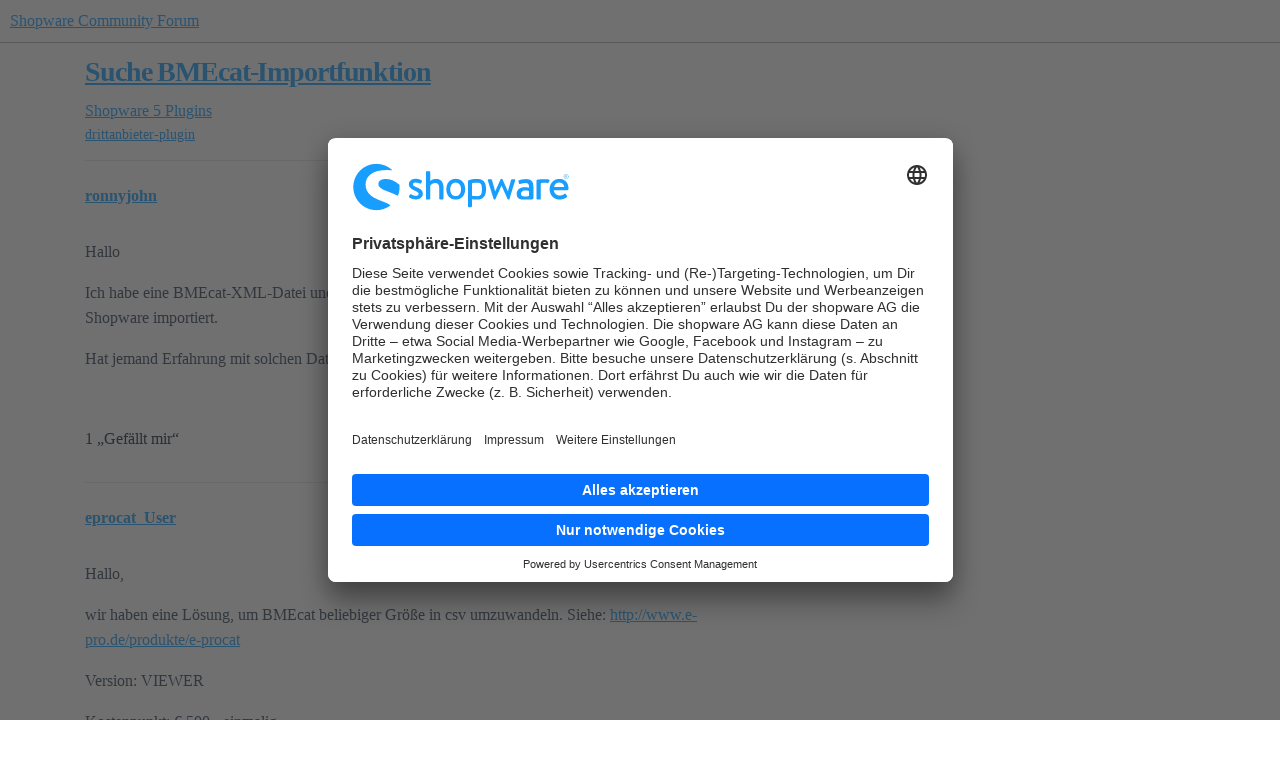

--- FILE ---
content_type: text/css
request_url: https://dub1.discourse-cdn.com/flex013/stylesheets/discourse-topic-voting_desktop_f36171b956664e0cd6f8b15f2d9904e6b8ab5307.css?__ws=forum.shopware.com
body_size: -181
content:
.vote-count-wrapper{font-size:var(--font-up-2);height:40px}
/*# sourceMappingURL=discourse-topic-voting_desktop_f36171b956664e0cd6f8b15f2d9904e6b8ab5307.css.map?__ws=forum.shopware.com */

--- FILE ---
content_type: text/css
request_url: https://dub1.discourse-cdn.com/flex013/stylesheets/common_theme_4_4fc513508f4b4f2459b4179154aa7877a81cf478.css?__ws=forum.shopware.com
body_size: 3354
content:
:root{--primary-medium: #33445b;--primary-med-or-secondary-med: #33445b;--primary-med-or-secondary-high: #33445b;--primary-high-or-secondary-low: #33445b;--primary-low-mid: #33445b}@media screen and (min-width: 1400px){.wrap{max-width:1200px}}@media screen and (min-width: 1600px){.wrap{max-width:1400px}}@media screen and (min-width: 1800px){.wrap{max-width:1600px}}@media screen and (min-width: 2000px){.wrap{max-width:1800px}}@media screen and (min-width: 2200px){.wrap{max-width:2000px}}@media screen and (min-width: 1400px){.topic-body{width:calc(90% + 22px)}}li,p{color:#33445b !important;font-size:16px;line-height:1.6 !important}h1,h2,h3{font-weight:700;letter-spacing:-0.04em;line-height:1.35}*{-webkit-font-smoothing:antialiased;-moz-osx-font-smoothing:grayscale;text-rendering:geometricPrecision}*:hover,*:active,*:focus{outline:none !important}button,.btn{border-radius:3px;font-weight:500;font-size:15px;color:#33445b;background:#f4f7fa}button:hover,.btn:hover{color:#33445b;background:#e2eaf2}.svg-icon,.svg-icon-title{fill:#33445b}.btn-primary{color:#fff !important;background:#0870ff !important}.btn-primary:hover{color:#fff !important;background:#005fcc !important}.btn-primary .d-icon{fill:#fff !important}.select-kit.multi-select .multi-select-header,input.ember-text-field,a.expander{padding:8px 14px;color:#33445b;border:1px solid #d4d8dc;border-radius:3px !important;background-color:#fff !important;outline:none !important}.select-kit.multi-select .multi-select-header:hover,.select-kit.multi-select .multi-select-header:focus,.select-kit.multi-select .multi-select-header:active,input.ember-text-field:hover,input.ember-text-field:focus,input.ember-text-field:active,a.expander:hover,a.expander:focus,a.expander:active{border:1px solid #0870ff;border-radius:3px !important}.d-header{box-shadow:0 0 5px 0 rgba(0,0,0,.2) !important;padding-top:10px;padding-bottom:10px}.d-header #site-logo{max-height:initial !important;height:40px}@media screen and (max-width: 414px){.d-header #site-logo{max-width:160px}}.mobile-nav{border:none}.menu-panel.drop-down{border-radius:3px}.menu-panel.drop-down li a.widget-link:hover,.menu-panel.drop-down li a.widget-link:hover .d-icon,.menu-panel.drop-down li a.categories-link:hover,div.menu-links-header .menu-links-row .glyphs button:hover,div.menu-links-header .menu-links-row .glyphs button:hover .d-icon,.user-menu .quick-access-panel li:hover,.user-menu .quick-access-panel li:hover .d-icon,.user-menu .quick-access-panel li:hover:not(.show-all) a,.user-menu .quick-access-panel li:hover:not(.show-all) button{background-color:rgba(0,0,0,0);color:#0870ff}.topic-list-main-link,.latest-topic-list-item .main-link,.topic-list .main-link{font-size:var(--font-0);font-weight:600}#topic-title h1{line-height:1.35}#topic-title h1+.topic-category{margin-top:10px}.alert{border-radius:3px;padding:15px}.alert.alert-info{background-color:#f4f7fa;color:#33445b}.select-kit .select-kit-row.is-selected.is-highlighted,.select-kit .select-kit-row.is-highlighted,.select-kit .select-kit-row.is-selected{background:rgba(0,0,0,0)}.select-kit .select-kit-row.is-selected.is-highlighted .top-date-string:hover,.select-kit .select-kit-row.is-highlighted .top-date-string,.select-kit .select-kit-row.is-selected .top-date-string{color:#0870ff !important}.select-kit.dropdown-select-box.period-chooser .period-chooser-row{font-weight:500}.topic-list-item.visited a.title:not(.badge-notification){color:gray !important}.list-controls{margin-top:10px}.list-controls .navigation-controls button{background-color:#0870ff;color:#fff !important}.list-controls .navigation-controls button:hover{background-color:#005fcc !important}.list-controls .navigation-controls .btn .d-icon{fill:#fff !important}.list-controls .container .nav-pills>li>a{color:#4a5765;padding-top:3px;padding-bottom:3px;border-radius:3px}.list-controls .container .nav-pills>li a.active{color:#4a5765;background-color:#f4f7fa}.list-controls .container .nav-pills>li a:hover{color:#4a5765;background-color:#e2eaf2}.list-controls .nav-pills>li{border:none}.list-controls .combo-box .combo-box-header,.list-controls .container .nav-pills>li a.toggle-link{padding:8px 14px;color:#33445b;border:1px solid #d4d8dc;border-radius:3px;outline:none !important}.list-controls .combo-box .combo-box-header:active,.list-controls .combo-box .combo-box-header:focus,.list-controls .container .nav-pills>li a.toggle-link:active,.list-controls .container .nav-pills>li a.toggle-link:focus,.list-controls .combo-box .combo-box-header:hover,.list-controls .container .nav-pills>li a.toggle-link:hover{border:1px solid #0870ff}.topic-list th:first-of-type,.topic-list td:first-of-type{padding-top:17px;padding-bottom:17px}.topic-list .link-bottom-line{padding-top:3px}.topic-list-item.visited a.title:not(.badge-notification),.latest-topic-list-item.visited a.title:not(.badge-notification),.category-topic-link.visited a.title:not(.badge-notification){color:gray !important}.top-title-buttons{padding-top:15px}.top-title-buttons button{margin-right:1em;color:#0870ff;background-color:rgba(24,158,255,.15)}.top-title-buttons button:hover{color:#0093fe !important;background-color:rgba(24,158,255,.2) !important}#topic-title .edit-topic-title .ember-text-field,#reply-control #reply-title{padding:8px 14px;color:#33445b;border:1px solid #d4d8dc;border-radius:3px;background-color:#fff !important;outline:none !important}#topic-title .edit-topic-title .ember-text-field:hover,#topic-title .edit-topic-title .ember-text-field:active,#topic-title .edit-topic-title .ember-text-field:focus,#reply-control #reply-title:hover,#reply-control #reply-title:active,#reply-control #reply-title:focus{border:1px solid #0870ff}.select-kit.combo-box .select-kit-header{padding:8px 14px;color:#33445b;border:1px solid #d4d8dc;border-radius:3px;background-color:#fff !important;outline:none !important}.select-kit.combo-box .select-kit-header:hover,.select-kit.combo-box .select-kit-header:active,.select-kit.combo-box .select-kit-header:focus{border:1px solid #189eff}#reply-control .category-input .category-chooser .select-kit-header{padding:10px 14px 9px 14px}.d-editor-textarea-wrapper{color:#33445b;border:1px solid #d4d8dc;border-radius:3px;background-color:#fff !important;outline:none !important}.discourse-no-touch .btn[href]{color:#33445b;background-color:#f4f7fa}.discourse-no-touch .btn:hover,.discourse-no-touch .btn.btn-hover{color:#33445b;background-color:#e2eaf2}.flag-modal-body .flag-action-type-details .description{color:#33445b;padding-bottom:5px;padding-top:10px}.user-main .about.collapsed-info .details{margin-top:15px;padding-bottom:5px}.user-content-wrapper{margin-top:20px}.user-content-wrapper .nav-pills>li>a{color:#4a5765;padding-top:3px;padding-bottom:3px;border-radius:3px}.user-content-wrapper .nav-pills>li a.active{color:#4a5765;background-color:#f4f7fa}.user-content-wrapper .nav-pills>li a:hover{color:#4a5765;background-color:#e2eaf2}.form-vertical .control-label{line-height:1.7;margin-bottom:15px}.form-vertical input,.form-vertical textarea,.form-vertical select,.form-vertical .input-prepend,.form-vertical .input-append{border-radius:3px;border:1px solid var(--header_primary-low-mid)}footer.swgh--footer{position:relative;padding-bottom:30px;width:100%;color:#33445b;background:#142432;overflow-x:hidden}footer.swgh--footer .footer--column{max-width:1130px;padding:0 10px;margin:0 auto;width:100%;box-sizing:border-box}footer.swgh--footer .footer--column .footer--category .entry--link{display:inline-block}footer.swgh--footer .footer--column .footer--category .entry--link.is--highlight{color:#fff}footer.swgh--footer .footer--divider{margin:15px 0 25px;float:left;width:100%;border-top:1px solid #3c4d58}footer.swgh--footer .footer--entry{float:left;width:100%}footer.swgh--footer .content--headline{text-decoration:none;float:left;display:block;color:#fff}footer.swgh--footer .footer--main-categories{margin:30px 0 50px;display:flex;flex-wrap:wrap}footer.swgh--footer .footer--main-categories>div{width:100%;float:left}footer.swgh--footer .footer--main-categories .footer--category{padding:10px 0}footer.swgh--footer .footer--main-categories .footer--category:nth-of-type(1){max-width:43%;flex:0 0 43%}footer.swgh--footer .footer--main-categories .footer--category:nth-of-type(2){max-width:18%;flex:0 0 18%}footer.swgh--footer .footer--main-categories .footer--category:nth-of-type(3){max-width:22%;flex:0 0 22%}footer.swgh--footer .footer--main-categories .footer--category:nth-of-type(4){max-width:15%;flex:0 0 15%}footer.swgh--footer .footer--main-categories .footer--logo .entry--logo{margin-bottom:15px;height:32px !important}footer.swgh--footer .footer--main-categories .footer--logo .entry--link{padding:3px 0}footer.swgh--footer .footer--notice{opacity:.66}footer.swgh--footer .footer--bottom{font-size:12px;display:flex;flex-wrap:wrap;align-items:center;float:left;width:100%;padding:0;border:0;color:#33445b}footer.swgh--footer .footer--bottom>*{flex:auto}footer.swgh--footer .footer--links ul{margin:0;padding:0;list-style:none}footer.swgh--footer .footer--links ul li{display:inline-block}footer.swgh--footer .footer--links ul li a,footer.swgh--footer .footer--links ul li button{padding:5px;margin:5px;background:none;border:none}footer.swgh--footer .footer--links ul li:first-of-type a{margin-top:5px;margin-right:5px;margin-bottom:5px;margin-left:0}footer.swgh--footer .footer--links ul li .entry--link.is--small{font-size:14px;cursor:pointer}footer.swgh--footer .footer--links form{margin:0}footer.swgh--footer .footer--links form div a,footer.swgh--footer .footer--links form div button{position:relative;color:#fff;font-size:14px;font-weight:400;transform:translateY(-1px);-webkit-transform:translateY(-1px);-ms-transform:translateY(-1px)}footer.swgh--footer .footer--icons .icon{width:30px;height:30px;padding:3px 0;display:inline-block}footer.swgh--footer .footer--icons .icon:hover img{opacity:1}footer.swgh--footer .footer--icons .icon img{width:100%;opacity:.7}footer.swgh--footer .entry--link{padding:3px 0;font-size:16px;display:inline-block;text-decoration:none;color:#607182}footer.swgh--footer .entry--link:hover{color:#fff}footer.swgh--footer .to--top{padding:20px 0 15px;display:block;text-align:center}footer.swgh--footer .to--top:before{width:22px;height:22px;border-radius:50px;margin-right:12px;content:"";display:inline-block;background:url("[data-uri]") no-repeat center;background-size:10px auto;transform:translateY(7px);-webkit-transform:translateY(7px);-ms-transform:translateY(7px);border:2px solid}footer.swgh--footer .to--top:hover:before{background:url("[data-uri]") no-repeat center}footer.swgh--footer .footer--category.category--more .desktop--link,footer.swgh--footer .footer--category.category--resources .desktop--link{display:none}footer.swgh--footer .footer--category.is--active div.category--headline::before{display:none !important}footer.swgh--footer .category--headline{font-size:16px;line-height:42px;padding-left:16px;height:44px;font-weight:400;display:block;text-decoration:none;cursor:pointer;color:#fff}footer.swgh--footer .category--headline:before,footer.swgh--footer .category--headline:after{background:#33445b;content:"";display:block;position:absolute}footer.swgh--footer .category--headline:before{width:2px;height:12px;top:15px;right:20px}footer.swgh--footer .category--headline:after{width:12px;height:2px;top:20px;right:15px}footer.swgh--footer:after{content:"";display:table;clear:both}@media screen and (min-width: 850px){footer.swgh--footer .footer--bottom>*:first-child{text-align:left}footer.swgh--footer .footer--bottom>*:last-child{text-align:right}footer.swgh--footer .footer--links form div a,footer.swgh--footer .footer--links form div button{padding-right:40px;padding-left:0;border:none;background:none}footer.swgh--footer .footer--links form div a:before,footer.swgh--footer .footer--links form div button:before{width:15px;height:1px;content:"";display:inline-block;position:absolute;top:50%;right:0;transform:translate(-50%, -50%);-webkit-transform:translate(-50%, -50%);-ms-transform:translate(-50%, -50%);background-color:#607182}}@media screen and (max-width: 850px){footer.swgh--footer .footer--main-categories{padding:0 3vw}footer.swgh--footer .footer--main-categories>div.footer--category{max-width:27.5% !important;flex:0 0 27.5% !important}footer.swgh--footer .footer--main-categories>div.footer--logo{padding:0 0 30px;max-width:100% !important;flex:0 0 100% !important;text-align:center}footer.swgh--footer .footer--main-categories>div.footer--logo .entry--logo{margin-left:auto;margin-right:auto}footer.swgh--footer .footer--bottom>*{width:100%;text-align:center}footer.swgh--footer .footer--bottom.footer--others{flex-direction:column-reverse;max-width:100%;margin-left:auto;margin-right:auto;float:none}footer.swgh--footer .footer--links ul,footer.swgh--footer .footer--icons{padding-bottom:10px;display:flex;flex-wrap:wrap;text-align:center}footer.swgh--footer .footer--links ul>*,footer.swgh--footer .footer--icons>*{lex:auto}footer.swgh--footer .footer--links a.entry--link,footer.swgh--footer .footer--links button.entry--link{display:block;padding:0 0 0}footer.swgh--footer .footer--icons .icon{height:auto}footer.swgh--footer .footer--icons .icon img{max-width:5vw;margin:auto}}@media screen and (max-width: 670px){footer.swgh--footer .footer--main-categories .footer--category:nth-of-type(2),footer.swgh--footer .footer--main-categories .footer--category:nth-of-type(4){max-width:55% !important;flex:0 0 55% !important}footer.swgh--footer .footer--main-categories .footer--category:nth-of-type(3){max-width:45% !important;flex:0 0 45% !important}footer.swgh--footer .footer--bottom.footer--others{max-width:100%}footer.swgh--footer .footer--links a.entry--link,footer.swgh--footer .footer--links button.entry--link{padding:15px 0 0}footer.swgh--footer .footer--icons .icon img{max-width:7vw}}
/*# sourceMappingURL=common_theme_4_4fc513508f4b4f2459b4179154aa7877a81cf478.css.map?__ws=forum.shopware.com */

--- FILE ---
content_type: image/svg+xml
request_url: https://assets.shopware.com/media/icons/footer/icon-sl.svg
body_size: 496
content:
<?xml version="1.0" encoding="utf-8"?>
<!-- Generator: Adobe Illustrator 24.1.0, SVG Export Plug-In . SVG Version: 6.00 Build 0)  -->
<svg version="1.1" id="Ebene_1" xmlns="http://www.w3.org/2000/svg" xmlns:xlink="http://www.w3.org/1999/xlink" x="0px" y="0px"
	 viewBox="0 0 40 40" style="enable-background:new 0 0 40 40;" xml:space="preserve">
<style type="text/css">
	.st0{fill:#96A4B2;}
</style>
<desc>Created with Sketch.</desc>
<g>
	<path class="st0" d="M17.4,20.5c-1.2,0-2.1,0.9-2.1,2.1v5.3c0,1.2,0.9,2.1,2.1,2.1s2.1-0.9,2.1-2.1v-5.3
		C19.5,21.5,18.5,20.5,17.4,20.5L17.4,20.5z"/>
	<path class="st0" d="M10,22.6c0,1.2,0.9,2.1,2.1,2.1s2.1-0.9,2.1-2.1v-2.1h-2.1c0,0,0,0,0,0C11,20.5,10,21.5,10,22.6z"/>
	<path class="st0" d="M17.4,10C17.4,10,17.4,10,17.4,10c-1.2,0-2.1,0.9-2.1,2.1s0.9,2.1,2.1,2.1h2.1c0-1.2,0-0.9,0-2.1
		C19.5,10.9,18.5,10,17.4,10z"/>
	<path class="st0" d="M12.1,19.5h5.3c1.2,0,2.1-0.9,2.1-2.1s-0.9-2.1-2.1-2.1h-5.3c-1.2,0-2.1,0.9-2.1,2.1S10.9,19.5,12.1,19.5
		L12.1,19.5z"/>
	<path class="st0" d="M27.9,15.3c-1.2,0-2.1,0.9-2.1,2.1v0v2.1h2.1c1.2,0,2.1-0.9,2.1-2.1S29,15.3,27.9,15.3
		C27.9,15.3,27.9,15.3,27.9,15.3z"/>
	<path class="st0" d="M20.5,12.1v5.3c0,1.2,0.9,2.1,2.1,2.1c1.2,0,2.1-0.9,2.1-2.1v-5.3c0-1.2-0.9-2.1-2.1-2.1S20.5,10.9,20.5,12.1
		L20.5,12.1z"/>
	<path class="st0" d="M24.7,27.9c0-1.2-0.9-2.1-2.1-2.1h-2.1v2.1c0,1.2,0.9,2.1,2.1,2.1C23.8,30,24.7,29.1,24.7,27.9L24.7,27.9z"/>
	<path class="st0" d="M27.9,20.5h-5.3c-1.2,0-2.1,0.9-2.1,2.1c0,1.2,0.9,2.1,2.1,2.1h5.3c1.2,0,2.1-0.9,2.1-2.1
		C30,21.5,29.1,20.5,27.9,20.5z"/>
</g>
</svg>


--- FILE ---
content_type: image/svg+xml
request_url: https://assets.shopware.com/media/icons/footer/icon-ig.svg
body_size: 1764
content:
<?xml version="1.0" encoding="UTF-8"?>
<svg width="40px" height="40px" viewBox="0 0 40 40" version="1.1" xmlns="http://www.w3.org/2000/svg" xmlns:xlink="http://www.w3.org/1999/xlink">
    <!-- Generator: Sketch 52.2 (67145) - http://www.bohemiancoding.com/sketch -->
    <title>icon-ig</title>
    <desc>Created with Sketch.</desc>
    <g id="icon-ig" stroke="none" stroke-width="1" fill="none" fill-rule="evenodd">
        <g transform="translate(10.000000, 10.000000)" fill="#96A4B2" fill-rule="nonzero" id="Shape">
            <path d="M10.0009375,0 C7.28507589,0 6.944239,0.011875 5.87756122,0.0604166667 C4.8129668,0.109166667 4.08629257,0.277708333 3.45045261,0.525 C2.79273742,0.780416667 2.23481495,1.12208333 1.67897582,1.678125 C1.12272003,2.23395833 0.781049803,2.791875 0.524797133,3.449375 C0.276877884,4.08541667 0.108126126,4.81229167 0.0602089605,5.87645833 C0.0125001302,6.943125 0,7.28416667 0,10 C0,12.7158333 0.0120834592,13.055625 0.060417296,14.1222917 C0.109376139,15.186875 0.277919562,15.9135417 0.525005469,16.549375 C0.780633132,17.2070833 1.12230336,17.765 1.67835082,18.3208333 C2.2339816,18.8770833 2.79190408,19.2195833 3.4492026,19.475 C4.08545922,19.7222917 4.8123418,19.8908333 5.87672788,19.9395833 C6.94340566,19.988125 7.28403421,20 9.9996875,20 C12.7157575,20 13.0555527,19.988125 14.1222304,19.9395833 C15.1868249,19.8908333 15.9143324,19.7222917 16.5505891,19.475 C17.2080959,19.2195833 17.7651851,18.8770833 18.3208158,18.3208333 C18.8770716,17.765 19.2187419,17.2070833 19.4749945,16.5495833 C19.7208304,15.9135417 19.8895822,15.1866667 19.9395827,14.1225 C19.9874999,13.0558333 20,12.7158333 20,10 C20,7.28416667 19.9874999,6.94333333 19.9395827,5.87666667 C19.8895822,4.81208333 19.7208304,4.08541667 19.4749945,3.44958333 C19.2187419,2.791875 18.8770716,2.23395833 18.3208158,1.678125 C17.76456,1.121875 17.2083043,0.780208333 16.5499641,0.525 C15.9124574,0.277708333 15.1853665,0.109166667 14.1207721,0.0604166667 C13.0540943,0.011875 12.7145074,2.96059473e-15 9.99781248,2.96059473e-15 L10.0009375,0 Z M9.10384483,1.80208333 C9.37009761,1.80166667 9.66718403,1.80208333 10.0009375,1.80208333 C12.6709653,1.80208333 12.987427,1.81166667 14.0418129,1.85958333 C15.0168231,1.90416667 15.5459953,2.06708333 15.8984989,2.20395833 C16.3651705,2.38520833 16.6978823,2.601875 17.0476776,2.951875 C17.3976812,3.301875 17.6143501,3.63520833 17.7960187,4.101875 C17.9328951,4.45395833 18.0960218,4.983125 18.1403973,5.958125 C18.1883145,7.01229167 18.1987312,7.32895833 18.1987312,9.99770833 C18.1987312,12.6664583 18.1883145,12.983125 18.1403973,14.0372917 C18.0958135,15.0122917 17.9328951,15.5414583 17.7960187,15.8935417 C17.6147668,16.3602083 17.3976812,16.6925 17.0476776,17.0422917 C16.6976739,17.3922917 16.3653788,17.6089583 15.8984989,17.7902083 C15.5464119,17.9277083 15.0168231,18.0902083 14.0418129,18.1347917 C12.9876353,18.1827083 12.6709653,18.193125 10.0009375,18.193125 C7.33070136,18.193125 7.01423973,18.1827083 5.96006208,18.1347917 C4.98505193,18.0897917 4.45587975,17.926875 4.10316774,17.79 C3.63649621,17.60875 3.30315941,17.3920833 2.95315576,17.0420833 C2.60315212,16.6920833 2.38648319,16.3595833 2.20481463,15.8927083 C2.06793821,15.540625 1.90481151,15.0114583 1.86043605,14.0364583 C1.81251888,12.9822917 1.80293545,12.665625 1.80293545,9.99520833 C1.80293545,7.32479167 1.81251888,7.00979167 1.86043605,5.955625 C1.90501984,4.980625 2.06793821,4.45145833 2.20481463,4.09895833 C2.38606652,3.63229167 2.60315212,3.29895833 2.95315576,2.94895833 C3.30315941,2.59895833 3.63649621,2.38229167 4.10316774,2.200625 C4.45567141,2.063125 4.98505193,1.900625 5.96006208,1.85583333 C6.88257169,1.81416667 7.24007542,1.80166667 9.10384483,1.79958333 L9.10384483,1.80208333 Z M15.3389098,3.4625 C14.6764029,3.4625 14.1388973,3.999375 14.1388973,4.66208333 C14.1388973,5.32458333 14.6764029,5.86208333 15.3389098,5.86208333 C16.0014167,5.86208333 16.5389223,5.32458333 16.5389223,4.66208333 C16.5389223,3.99958333 16.0014167,3.46208333 15.3389098,3.46208333 L15.3389098,3.4625 Z M10.0009375,4.86458333 C7.1648663,4.86458333 4.86546735,7.16395833 4.86546735,10 C4.86546735,12.8360417 7.1648663,15.134375 10.0009375,15.134375 C12.8370087,15.134375 15.1355743,12.8360417 15.1355743,10 C15.1355743,7.16395833 12.8368004,4.86458333 10.0007292,4.86458333 L10.0009375,4.86458333 Z M10.0009375,6.66666667 C11.84179,6.66666667 13.3343056,8.15895833 13.3343056,10 C13.3343056,11.8408333 11.84179,13.3333333 10.0009375,13.3333333 C8.15987667,13.3333333 6.66756945,11.8408333 6.66756945,10 C6.66756945,8.15895833 8.15987667,6.66666667 10.0009375,6.66666667 Z"></path>
        </g>
    </g>
</svg>